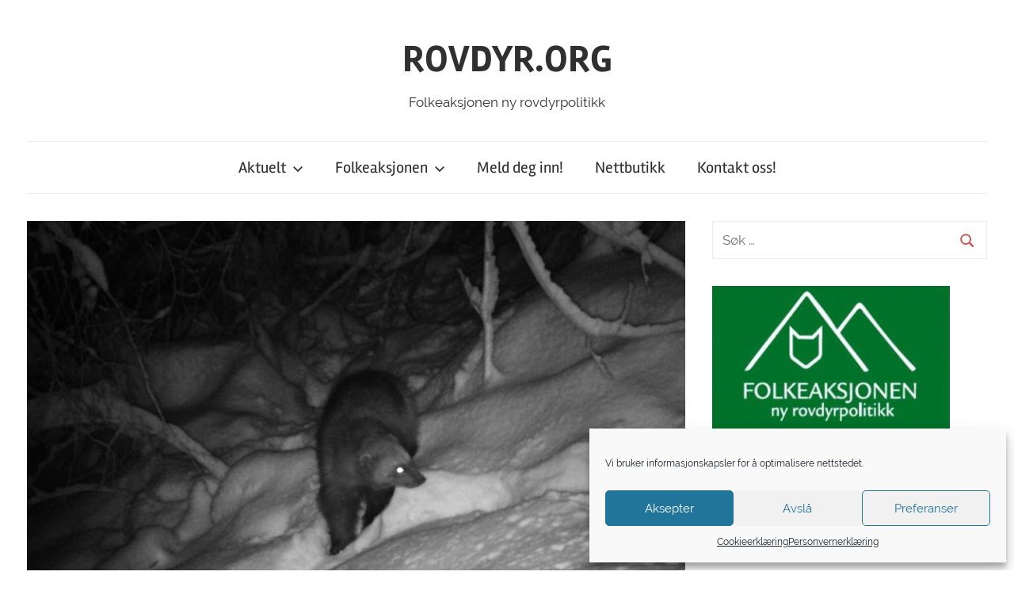

--- FILE ---
content_type: text/html; charset=UTF-8
request_url: https://www.rovdyr.org/aktuelt/nye-vedtak-om-uttak-av-opptil-elleve-jerver/
body_size: 15861
content:
<!DOCTYPE html>
<html lang="nb-NO">

<head>
<meta charset="UTF-8">
<meta name="viewport" content="width=device-width, initial-scale=1">
<link rel="profile" href="http://gmpg.org/xfn/11">

<title>Nye vedtak om uttak av opptil elleve jerver &#8211; ROVDYR.ORG</title>
<meta name='robots' content='max-image-preview:large' />
	<style>img:is([sizes="auto" i], [sizes^="auto," i]) { contain-intrinsic-size: 3000px 1500px }</style>
	<link rel='dns-prefetch' href='//fonts.googleapis.com' />
<link rel="alternate" type="application/rss+xml" title="ROVDYR.ORG &raquo; strøm" href="https://www.rovdyr.org/feed/" />
<link rel="alternate" type="application/rss+xml" title="ROVDYR.ORG &raquo; kommentarstrøm" href="https://www.rovdyr.org/comments/feed/" />
<link rel="alternate" type="text/calendar" title="ROVDYR.ORG &raquo; iCal-feed" href="https://www.rovdyr.org/events/?ical=1" />
<link rel="alternate" type="application/rss+xml" title="ROVDYR.ORG &raquo; Nye vedtak om uttak av opptil elleve jerver kommentarstrøm" href="https://www.rovdyr.org/aktuelt/nye-vedtak-om-uttak-av-opptil-elleve-jerver/feed/" />
<script type="text/javascript">
/* <![CDATA[ */
window._wpemojiSettings = {"baseUrl":"https:\/\/s.w.org\/images\/core\/emoji\/16.0.1\/72x72\/","ext":".png","svgUrl":"https:\/\/s.w.org\/images\/core\/emoji\/16.0.1\/svg\/","svgExt":".svg","source":{"concatemoji":"https:\/\/www.rovdyr.org\/wp-includes\/js\/wp-emoji-release.min.js?ver=6.8.3"}};
/*! This file is auto-generated */
!function(s,n){var o,i,e;function c(e){try{var t={supportTests:e,timestamp:(new Date).valueOf()};sessionStorage.setItem(o,JSON.stringify(t))}catch(e){}}function p(e,t,n){e.clearRect(0,0,e.canvas.width,e.canvas.height),e.fillText(t,0,0);var t=new Uint32Array(e.getImageData(0,0,e.canvas.width,e.canvas.height).data),a=(e.clearRect(0,0,e.canvas.width,e.canvas.height),e.fillText(n,0,0),new Uint32Array(e.getImageData(0,0,e.canvas.width,e.canvas.height).data));return t.every(function(e,t){return e===a[t]})}function u(e,t){e.clearRect(0,0,e.canvas.width,e.canvas.height),e.fillText(t,0,0);for(var n=e.getImageData(16,16,1,1),a=0;a<n.data.length;a++)if(0!==n.data[a])return!1;return!0}function f(e,t,n,a){switch(t){case"flag":return n(e,"\ud83c\udff3\ufe0f\u200d\u26a7\ufe0f","\ud83c\udff3\ufe0f\u200b\u26a7\ufe0f")?!1:!n(e,"\ud83c\udde8\ud83c\uddf6","\ud83c\udde8\u200b\ud83c\uddf6")&&!n(e,"\ud83c\udff4\udb40\udc67\udb40\udc62\udb40\udc65\udb40\udc6e\udb40\udc67\udb40\udc7f","\ud83c\udff4\u200b\udb40\udc67\u200b\udb40\udc62\u200b\udb40\udc65\u200b\udb40\udc6e\u200b\udb40\udc67\u200b\udb40\udc7f");case"emoji":return!a(e,"\ud83e\udedf")}return!1}function g(e,t,n,a){var r="undefined"!=typeof WorkerGlobalScope&&self instanceof WorkerGlobalScope?new OffscreenCanvas(300,150):s.createElement("canvas"),o=r.getContext("2d",{willReadFrequently:!0}),i=(o.textBaseline="top",o.font="600 32px Arial",{});return e.forEach(function(e){i[e]=t(o,e,n,a)}),i}function t(e){var t=s.createElement("script");t.src=e,t.defer=!0,s.head.appendChild(t)}"undefined"!=typeof Promise&&(o="wpEmojiSettingsSupports",i=["flag","emoji"],n.supports={everything:!0,everythingExceptFlag:!0},e=new Promise(function(e){s.addEventListener("DOMContentLoaded",e,{once:!0})}),new Promise(function(t){var n=function(){try{var e=JSON.parse(sessionStorage.getItem(o));if("object"==typeof e&&"number"==typeof e.timestamp&&(new Date).valueOf()<e.timestamp+604800&&"object"==typeof e.supportTests)return e.supportTests}catch(e){}return null}();if(!n){if("undefined"!=typeof Worker&&"undefined"!=typeof OffscreenCanvas&&"undefined"!=typeof URL&&URL.createObjectURL&&"undefined"!=typeof Blob)try{var e="postMessage("+g.toString()+"("+[JSON.stringify(i),f.toString(),p.toString(),u.toString()].join(",")+"));",a=new Blob([e],{type:"text/javascript"}),r=new Worker(URL.createObjectURL(a),{name:"wpTestEmojiSupports"});return void(r.onmessage=function(e){c(n=e.data),r.terminate(),t(n)})}catch(e){}c(n=g(i,f,p,u))}t(n)}).then(function(e){for(var t in e)n.supports[t]=e[t],n.supports.everything=n.supports.everything&&n.supports[t],"flag"!==t&&(n.supports.everythingExceptFlag=n.supports.everythingExceptFlag&&n.supports[t]);n.supports.everythingExceptFlag=n.supports.everythingExceptFlag&&!n.supports.flag,n.DOMReady=!1,n.readyCallback=function(){n.DOMReady=!0}}).then(function(){return e}).then(function(){var e;n.supports.everything||(n.readyCallback(),(e=n.source||{}).concatemoji?t(e.concatemoji):e.wpemoji&&e.twemoji&&(t(e.twemoji),t(e.wpemoji)))}))}((window,document),window._wpemojiSettings);
/* ]]> */
</script>
<link rel='stylesheet' id='chronus-custom-fonts-css' href='https://www.rovdyr.org/wp-content/themes/chronus/assets/css/custom-fonts.css?ver=20180413' type='text/css' media='all' />
<link rel='stylesheet' id='tribe-common-skeleton-style-css' href='https://www.rovdyr.org/wp-content/plugins/the-events-calendar/common/src/resources/css/common-skeleton.min.css?ver=4.12.5' type='text/css' media='all' />
<link rel='stylesheet' id='tribe-tooltip-css' href='https://www.rovdyr.org/wp-content/plugins/the-events-calendar/common/src/resources/css/tooltip.min.css?ver=4.12.5' type='text/css' media='all' />
<style id='wp-emoji-styles-inline-css' type='text/css'>

	img.wp-smiley, img.emoji {
		display: inline !important;
		border: none !important;
		box-shadow: none !important;
		height: 1em !important;
		width: 1em !important;
		margin: 0 0.07em !important;
		vertical-align: -0.1em !important;
		background: none !important;
		padding: 0 !important;
	}
</style>
<link rel='stylesheet' id='wp-block-library-css' href='https://www.rovdyr.org/wp-includes/css/dist/block-library/style.min.css?ver=6.8.3' type='text/css' media='all' />
<style id='classic-theme-styles-inline-css' type='text/css'>
/*! This file is auto-generated */
.wp-block-button__link{color:#fff;background-color:#32373c;border-radius:9999px;box-shadow:none;text-decoration:none;padding:calc(.667em + 2px) calc(1.333em + 2px);font-size:1.125em}.wp-block-file__button{background:#32373c;color:#fff;text-decoration:none}
</style>
<link rel='stylesheet' id='wc-block-style-css' href='https://www.rovdyr.org/wp-content/plugins/woocommerce/packages/woocommerce-blocks/build/style.css?ver=2.5.16' type='text/css' media='all' />
<style id='global-styles-inline-css' type='text/css'>
:root{--wp--preset--aspect-ratio--square: 1;--wp--preset--aspect-ratio--4-3: 4/3;--wp--preset--aspect-ratio--3-4: 3/4;--wp--preset--aspect-ratio--3-2: 3/2;--wp--preset--aspect-ratio--2-3: 2/3;--wp--preset--aspect-ratio--16-9: 16/9;--wp--preset--aspect-ratio--9-16: 9/16;--wp--preset--color--black: #303030;--wp--preset--color--cyan-bluish-gray: #abb8c3;--wp--preset--color--white: #ffffff;--wp--preset--color--pale-pink: #f78da7;--wp--preset--color--vivid-red: #cf2e2e;--wp--preset--color--luminous-vivid-orange: #ff6900;--wp--preset--color--luminous-vivid-amber: #fcb900;--wp--preset--color--light-green-cyan: #7bdcb5;--wp--preset--color--vivid-green-cyan: #00d084;--wp--preset--color--pale-cyan-blue: #8ed1fc;--wp--preset--color--vivid-cyan-blue: #0693e3;--wp--preset--color--vivid-purple: #9b51e0;--wp--preset--color--primary: #cc5555;--wp--preset--color--light-gray: #f0f0f0;--wp--preset--color--dark-gray: #777777;--wp--preset--gradient--vivid-cyan-blue-to-vivid-purple: linear-gradient(135deg,rgba(6,147,227,1) 0%,rgb(155,81,224) 100%);--wp--preset--gradient--light-green-cyan-to-vivid-green-cyan: linear-gradient(135deg,rgb(122,220,180) 0%,rgb(0,208,130) 100%);--wp--preset--gradient--luminous-vivid-amber-to-luminous-vivid-orange: linear-gradient(135deg,rgba(252,185,0,1) 0%,rgba(255,105,0,1) 100%);--wp--preset--gradient--luminous-vivid-orange-to-vivid-red: linear-gradient(135deg,rgba(255,105,0,1) 0%,rgb(207,46,46) 100%);--wp--preset--gradient--very-light-gray-to-cyan-bluish-gray: linear-gradient(135deg,rgb(238,238,238) 0%,rgb(169,184,195) 100%);--wp--preset--gradient--cool-to-warm-spectrum: linear-gradient(135deg,rgb(74,234,220) 0%,rgb(151,120,209) 20%,rgb(207,42,186) 40%,rgb(238,44,130) 60%,rgb(251,105,98) 80%,rgb(254,248,76) 100%);--wp--preset--gradient--blush-light-purple: linear-gradient(135deg,rgb(255,206,236) 0%,rgb(152,150,240) 100%);--wp--preset--gradient--blush-bordeaux: linear-gradient(135deg,rgb(254,205,165) 0%,rgb(254,45,45) 50%,rgb(107,0,62) 100%);--wp--preset--gradient--luminous-dusk: linear-gradient(135deg,rgb(255,203,112) 0%,rgb(199,81,192) 50%,rgb(65,88,208) 100%);--wp--preset--gradient--pale-ocean: linear-gradient(135deg,rgb(255,245,203) 0%,rgb(182,227,212) 50%,rgb(51,167,181) 100%);--wp--preset--gradient--electric-grass: linear-gradient(135deg,rgb(202,248,128) 0%,rgb(113,206,126) 100%);--wp--preset--gradient--midnight: linear-gradient(135deg,rgb(2,3,129) 0%,rgb(40,116,252) 100%);--wp--preset--font-size--small: 13px;--wp--preset--font-size--medium: 20px;--wp--preset--font-size--large: 36px;--wp--preset--font-size--x-large: 42px;--wp--preset--spacing--20: 0.44rem;--wp--preset--spacing--30: 0.67rem;--wp--preset--spacing--40: 1rem;--wp--preset--spacing--50: 1.5rem;--wp--preset--spacing--60: 2.25rem;--wp--preset--spacing--70: 3.38rem;--wp--preset--spacing--80: 5.06rem;--wp--preset--shadow--natural: 6px 6px 9px rgba(0, 0, 0, 0.2);--wp--preset--shadow--deep: 12px 12px 50px rgba(0, 0, 0, 0.4);--wp--preset--shadow--sharp: 6px 6px 0px rgba(0, 0, 0, 0.2);--wp--preset--shadow--outlined: 6px 6px 0px -3px rgba(255, 255, 255, 1), 6px 6px rgba(0, 0, 0, 1);--wp--preset--shadow--crisp: 6px 6px 0px rgba(0, 0, 0, 1);}:where(.is-layout-flex){gap: 0.5em;}:where(.is-layout-grid){gap: 0.5em;}body .is-layout-flex{display: flex;}.is-layout-flex{flex-wrap: wrap;align-items: center;}.is-layout-flex > :is(*, div){margin: 0;}body .is-layout-grid{display: grid;}.is-layout-grid > :is(*, div){margin: 0;}:where(.wp-block-columns.is-layout-flex){gap: 2em;}:where(.wp-block-columns.is-layout-grid){gap: 2em;}:where(.wp-block-post-template.is-layout-flex){gap: 1.25em;}:where(.wp-block-post-template.is-layout-grid){gap: 1.25em;}.has-black-color{color: var(--wp--preset--color--black) !important;}.has-cyan-bluish-gray-color{color: var(--wp--preset--color--cyan-bluish-gray) !important;}.has-white-color{color: var(--wp--preset--color--white) !important;}.has-pale-pink-color{color: var(--wp--preset--color--pale-pink) !important;}.has-vivid-red-color{color: var(--wp--preset--color--vivid-red) !important;}.has-luminous-vivid-orange-color{color: var(--wp--preset--color--luminous-vivid-orange) !important;}.has-luminous-vivid-amber-color{color: var(--wp--preset--color--luminous-vivid-amber) !important;}.has-light-green-cyan-color{color: var(--wp--preset--color--light-green-cyan) !important;}.has-vivid-green-cyan-color{color: var(--wp--preset--color--vivid-green-cyan) !important;}.has-pale-cyan-blue-color{color: var(--wp--preset--color--pale-cyan-blue) !important;}.has-vivid-cyan-blue-color{color: var(--wp--preset--color--vivid-cyan-blue) !important;}.has-vivid-purple-color{color: var(--wp--preset--color--vivid-purple) !important;}.has-black-background-color{background-color: var(--wp--preset--color--black) !important;}.has-cyan-bluish-gray-background-color{background-color: var(--wp--preset--color--cyan-bluish-gray) !important;}.has-white-background-color{background-color: var(--wp--preset--color--white) !important;}.has-pale-pink-background-color{background-color: var(--wp--preset--color--pale-pink) !important;}.has-vivid-red-background-color{background-color: var(--wp--preset--color--vivid-red) !important;}.has-luminous-vivid-orange-background-color{background-color: var(--wp--preset--color--luminous-vivid-orange) !important;}.has-luminous-vivid-amber-background-color{background-color: var(--wp--preset--color--luminous-vivid-amber) !important;}.has-light-green-cyan-background-color{background-color: var(--wp--preset--color--light-green-cyan) !important;}.has-vivid-green-cyan-background-color{background-color: var(--wp--preset--color--vivid-green-cyan) !important;}.has-pale-cyan-blue-background-color{background-color: var(--wp--preset--color--pale-cyan-blue) !important;}.has-vivid-cyan-blue-background-color{background-color: var(--wp--preset--color--vivid-cyan-blue) !important;}.has-vivid-purple-background-color{background-color: var(--wp--preset--color--vivid-purple) !important;}.has-black-border-color{border-color: var(--wp--preset--color--black) !important;}.has-cyan-bluish-gray-border-color{border-color: var(--wp--preset--color--cyan-bluish-gray) !important;}.has-white-border-color{border-color: var(--wp--preset--color--white) !important;}.has-pale-pink-border-color{border-color: var(--wp--preset--color--pale-pink) !important;}.has-vivid-red-border-color{border-color: var(--wp--preset--color--vivid-red) !important;}.has-luminous-vivid-orange-border-color{border-color: var(--wp--preset--color--luminous-vivid-orange) !important;}.has-luminous-vivid-amber-border-color{border-color: var(--wp--preset--color--luminous-vivid-amber) !important;}.has-light-green-cyan-border-color{border-color: var(--wp--preset--color--light-green-cyan) !important;}.has-vivid-green-cyan-border-color{border-color: var(--wp--preset--color--vivid-green-cyan) !important;}.has-pale-cyan-blue-border-color{border-color: var(--wp--preset--color--pale-cyan-blue) !important;}.has-vivid-cyan-blue-border-color{border-color: var(--wp--preset--color--vivid-cyan-blue) !important;}.has-vivid-purple-border-color{border-color: var(--wp--preset--color--vivid-purple) !important;}.has-vivid-cyan-blue-to-vivid-purple-gradient-background{background: var(--wp--preset--gradient--vivid-cyan-blue-to-vivid-purple) !important;}.has-light-green-cyan-to-vivid-green-cyan-gradient-background{background: var(--wp--preset--gradient--light-green-cyan-to-vivid-green-cyan) !important;}.has-luminous-vivid-amber-to-luminous-vivid-orange-gradient-background{background: var(--wp--preset--gradient--luminous-vivid-amber-to-luminous-vivid-orange) !important;}.has-luminous-vivid-orange-to-vivid-red-gradient-background{background: var(--wp--preset--gradient--luminous-vivid-orange-to-vivid-red) !important;}.has-very-light-gray-to-cyan-bluish-gray-gradient-background{background: var(--wp--preset--gradient--very-light-gray-to-cyan-bluish-gray) !important;}.has-cool-to-warm-spectrum-gradient-background{background: var(--wp--preset--gradient--cool-to-warm-spectrum) !important;}.has-blush-light-purple-gradient-background{background: var(--wp--preset--gradient--blush-light-purple) !important;}.has-blush-bordeaux-gradient-background{background: var(--wp--preset--gradient--blush-bordeaux) !important;}.has-luminous-dusk-gradient-background{background: var(--wp--preset--gradient--luminous-dusk) !important;}.has-pale-ocean-gradient-background{background: var(--wp--preset--gradient--pale-ocean) !important;}.has-electric-grass-gradient-background{background: var(--wp--preset--gradient--electric-grass) !important;}.has-midnight-gradient-background{background: var(--wp--preset--gradient--midnight) !important;}.has-small-font-size{font-size: var(--wp--preset--font-size--small) !important;}.has-medium-font-size{font-size: var(--wp--preset--font-size--medium) !important;}.has-large-font-size{font-size: var(--wp--preset--font-size--large) !important;}.has-x-large-font-size{font-size: var(--wp--preset--font-size--x-large) !important;}
:where(.wp-block-post-template.is-layout-flex){gap: 1.25em;}:where(.wp-block-post-template.is-layout-grid){gap: 1.25em;}
:where(.wp-block-columns.is-layout-flex){gap: 2em;}:where(.wp-block-columns.is-layout-grid){gap: 2em;}
:root :where(.wp-block-pullquote){font-size: 1.5em;line-height: 1.6;}
</style>
<link rel='stylesheet' id='contact-form-7-css' href='https://www.rovdyr.org/wp-content/plugins/contact-form-7/includes/css/styles.css?ver=5.6.4' type='text/css' media='all' />
<style id='contact-form-7-inline-css' type='text/css'>
.wpcf7 .wpcf7-recaptcha iframe {margin-bottom: 0;}.wpcf7 .wpcf7-recaptcha[data-align="center"] > div {margin: 0 auto;}.wpcf7 .wpcf7-recaptcha[data-align="right"] > div {margin: 0 0 0 auto;}
</style>
<link rel='stylesheet' id='woocommerce-layout-css' href='https://www.rovdyr.org/wp-content/plugins/woocommerce/assets/css/woocommerce-layout.css?ver=4.2.5' type='text/css' media='all' />
<style id='woocommerce-layout-inline-css' type='text/css'>

	.infinite-scroll .woocommerce-pagination {
		display: none;
	}
</style>
<link rel='stylesheet' id='woocommerce-smallscreen-css' href='https://www.rovdyr.org/wp-content/plugins/woocommerce/assets/css/woocommerce-smallscreen.css?ver=4.2.5' type='text/css' media='only screen and (max-width: 768px)' />
<link rel='stylesheet' id='woocommerce-general-css' href='https://www.rovdyr.org/wp-content/plugins/woocommerce/assets/css/woocommerce.css?ver=4.2.5' type='text/css' media='all' />
<style id='woocommerce-inline-inline-css' type='text/css'>
.woocommerce form .form-row .required { visibility: visible; }
</style>
<link rel='stylesheet' id='cmplz-general-css' href='https://www.rovdyr.org/wp-content/plugins/complianz-gdpr/assets/css/cookieblocker.min.css?ver=6.3.5' type='text/css' media='all' />
<link rel='stylesheet' id='chronus-stylesheet-css' href='https://www.rovdyr.org/wp-content/themes/chronus/style.css?ver=1.7.1' type='text/css' media='all' />
<link rel='stylesheet' id='chronus-safari-flexbox-fixes-css' href='https://www.rovdyr.org/wp-content/themes/chronus/assets/css/safari-flexbox-fixes.css?ver=20200420' type='text/css' media='all' />
<link rel='stylesheet' id='themezee-related-posts-css' href='https://www.rovdyr.org/wp-content/themes/chronus/assets/css/themezee-related-posts.css?ver=20160421' type='text/css' media='all' />
<link rel='stylesheet' id='evcal_google_fonts-css' href='//fonts.googleapis.com/css?family=Oswald%3A400%2C300%7COpen+Sans%3A700%2C400%2C400i%7CRoboto%3A700%2C400&#038;ver=6.8.3' type='text/css' media='screen' />
<link rel='stylesheet' id='evcal_cal_default-css' href='//www.rovdyr.org/wp-content/plugins/eventON/assets/css/eventon_styles.css?ver=2.5.5' type='text/css' media='all' />
<link rel='stylesheet' id='evo_font_icons-css' href='//www.rovdyr.org/wp-content/plugins/eventON/assets/fonts/font-awesome.css?ver=2.5.5' type='text/css' media='all' />
<link rel='stylesheet' id='eventon_dynamic_styles-css' href='//www.rovdyr.org/wp-content/plugins/eventON/assets/css/eventon_dynamic_styles.css?ver=6.8.3' type='text/css' media='all' />
<script type="text/javascript" src="https://www.rovdyr.org/wp-content/plugins/google-analytics-for-wordpress/assets/js/frontend-gtag.min.js?ver=8.10.1" id="monsterinsights-frontend-script-js"></script>
<script data-cfasync="false" data-wpfc-render="false" type="text/javascript" id='monsterinsights-frontend-script-js-extra'>/* <![CDATA[ */
var monsterinsights_frontend = {"js_events_tracking":"true","download_extensions":"doc,pdf,ppt,zip,xls,docx,pptx,xlsx","inbound_paths":"[{\"path\":\"\\\/go\\\/\",\"label\":\"affiliate\"},{\"path\":\"\\\/recommend\\\/\",\"label\":\"affiliate\"}]","home_url":"https:\/\/www.rovdyr.org","hash_tracking":"false","ua":"UA-171252535-1","v4_id":""};/* ]]> */
</script>
<script type="text/javascript" src="https://www.rovdyr.org/wp-includes/js/jquery/jquery.min.js?ver=3.7.1" id="jquery-core-js"></script>
<script type="text/javascript" src="https://www.rovdyr.org/wp-includes/js/jquery/jquery-migrate.min.js?ver=3.4.1" id="jquery-migrate-js"></script>
<script type="text/javascript" id="chronus-jquery-navigation-js-extra">
/* <![CDATA[ */
var chronus_menu_title = "<svg class=\"icon icon-menu\" aria-hidden=\"true\" role=\"img\"> <use xlink:href=\"https:\/\/www.rovdyr.org\/wp-content\/themes\/chronus\/assets\/icons\/genericons-neue.svg#menu\"><\/use> <\/svg>Meny";
/* ]]> */
</script>
<script type="text/javascript" src="https://www.rovdyr.org/wp-content/themes/chronus/assets/js/navigation.min.js?ver=20170725" id="chronus-jquery-navigation-js"></script>
<script type="text/javascript" src="https://www.rovdyr.org/wp-content/themes/chronus/assets/js/svgxuse.min.js?ver=1.2.4" id="svgxuse-js"></script>
<link rel="https://api.w.org/" href="https://www.rovdyr.org/wp-json/" /><link rel="alternate" title="JSON" type="application/json" href="https://www.rovdyr.org/wp-json/wp/v2/posts/3772" /><link rel="EditURI" type="application/rsd+xml" title="RSD" href="https://www.rovdyr.org/xmlrpc.php?rsd" />
<meta name="generator" content="WordPress 6.8.3" />
<meta name="generator" content="WooCommerce 4.2.5" />
<link rel="canonical" href="https://www.rovdyr.org/aktuelt/nye-vedtak-om-uttak-av-opptil-elleve-jerver/" />
<link rel='shortlink' href='https://www.rovdyr.org/?p=3772' />
<link rel="alternate" title="oEmbed (JSON)" type="application/json+oembed" href="https://www.rovdyr.org/wp-json/oembed/1.0/embed?url=https%3A%2F%2Fwww.rovdyr.org%2Faktuelt%2Fnye-vedtak-om-uttak-av-opptil-elleve-jerver%2F" />
<link rel="alternate" title="oEmbed (XML)" type="text/xml+oembed" href="https://www.rovdyr.org/wp-json/oembed/1.0/embed?url=https%3A%2F%2Fwww.rovdyr.org%2Faktuelt%2Fnye-vedtak-om-uttak-av-opptil-elleve-jerver%2F&#038;format=xml" />
<meta name="tec-api-version" content="v1"><meta name="tec-api-origin" content="https://www.rovdyr.org"><link rel="https://theeventscalendar.com/" href="https://www.rovdyr.org/wp-json/tribe/events/v1/" /><style>.cmplz-hidden{display:none!important;}</style><link rel="pingback" href="https://www.rovdyr.org/xmlrpc.php">
	<noscript><style>.woocommerce-product-gallery{ opacity: 1 !important; }</style></noscript>
	

<!-- EventON Version -->
<meta name="generator" content="EventON 2.5.5" />


<!-- Jetpack Open Graph Tags -->
<meta property="og:type" content="article" />
<meta property="og:title" content="Nye vedtak om uttak av opptil elleve jerver" />
<meta property="og:url" content="https://www.rovdyr.org/aktuelt/nye-vedtak-om-uttak-av-opptil-elleve-jerver/" />
<meta property="og:description" content="Ekstraordinære skadefellinger i fire fylker." />
<meta property="article:published_time" content="2022-03-09T14:51:20+00:00" />
<meta property="article:modified_time" content="2022-05-15T13:32:05+00:00" />
<meta property="og:site_name" content="ROVDYR.ORG" />
<meta property="og:image" content="https://www.rovdyr.org/wp-content/uploads/2022/03/jerv-01-scaled.jpg" />
<meta property="og:image:width" content="2560" />
<meta property="og:image:height" content="1920" />
<meta property="og:image:alt" content="" />
<meta property="og:locale" content="nb_NO" />
<meta name="twitter:text:title" content="Nye vedtak om uttak av opptil elleve jerver" />
<meta name="twitter:image" content="https://www.rovdyr.org/wp-content/uploads/2022/03/jerv-01-scaled.jpg?w=640" />
<meta name="twitter:card" content="summary_large_image" />

<!-- End Jetpack Open Graph Tags -->
<link rel="icon" href="https://www.rovdyr.org/wp-content/uploads/2020/04/cropped-Logo-uten-web-1-32x32.jpg" sizes="32x32" />
<link rel="icon" href="https://www.rovdyr.org/wp-content/uploads/2020/04/cropped-Logo-uten-web-1-192x192.jpg" sizes="192x192" />
<link rel="apple-touch-icon" href="https://www.rovdyr.org/wp-content/uploads/2020/04/cropped-Logo-uten-web-1-180x180.jpg" />
<meta name="msapplication-TileImage" content="https://www.rovdyr.org/wp-content/uploads/2020/04/cropped-Logo-uten-web-1-270x270.jpg" />
</head>

<body data-cmplz=1 class="wp-singular post-template-default single single-post postid-3772 single-format-standard wp-embed-responsive wp-theme-chronus theme-chronus woocommerce-no-js tribe-no-js elementor-default elementor-kit-480">

	<a class="skip-link screen-reader-text" href="#content">Gå til innhold</a>

	
	
	<div id="page" class="hfeed site">

		<header id="masthead" class="site-header clearfix" role="banner">

			<div class="header-main container clearfix">

				<div id="logo" class="site-branding clearfix">

										
			<p class="site-title"><a href="https://www.rovdyr.org/" rel="home">ROVDYR.ORG</a></p>

							
			<p class="site-description">Folkeaksjonen ny rovdyrpolitikk</p>

		
				</div><!-- .site-branding -->

			</div><!-- .header-main -->

			
<div id="main-navigation-wrap" class="primary-navigation-wrap">

	<nav id="main-navigation" class="primary-navigation navigation container clearfix" role="navigation">
		<ul id="menu-primary" class="main-navigation-menu"><li id="menu-item-773" class="menu-item menu-item-type-post_type menu-item-object-page menu-item-has-children menu-item-773"><a href="https://www.rovdyr.org/aktuelt/">Aktuelt<span class="sub-menu-icon"><svg class="icon icon-expand" aria-hidden="true" role="img"> <use xlink:href="https://www.rovdyr.org/wp-content/themes/chronus/assets/icons/genericons-neue.svg#expand"></use> </svg></span></a>
<ul class="sub-menu">
	<li id="menu-item-146" class="menu-item menu-item-type-post_type menu-item-object-page menu-item-146"><a href="https://www.rovdyr.org/nyheter/">Nyheter</a></li>
	<li id="menu-item-906" class="menu-item menu-item-type-post_type menu-item-object-page menu-item-906"><a href="https://www.rovdyr.org/folkeaksjonen-mener/">Folkeaksjonen mener</a></li>
	<li id="menu-item-216" class="menu-item menu-item-type-taxonomy menu-item-object-category menu-item-216"><a href="https://www.rovdyr.org/category/lokal/">Lokallag</a></li>
	<li id="menu-item-777" class="menu-item menu-item-type-post_type menu-item-object-page menu-item-777"><a href="https://www.rovdyr.org/rovdyrbladet-2/">Rovdyrbladet</a></li>
	<li id="menu-item-949" class="menu-item menu-item-type-post_type menu-item-object-page menu-item-949"><a href="https://www.rovdyr.org/nyhetstjenesten-rovdyr-org/">Nyhetstjenesten ROVDYR.ORG</a></li>
</ul>
</li>
<li id="menu-item-701" class="menu-item menu-item-type-post_type menu-item-object-page menu-item-has-children menu-item-701"><a href="https://www.rovdyr.org/om-fnr/">Folkeaksjonen<span class="sub-menu-icon"><svg class="icon icon-expand" aria-hidden="true" role="img"> <use xlink:href="https://www.rovdyr.org/wp-content/themes/chronus/assets/icons/genericons-neue.svg#expand"></use> </svg></span></a>
<ul class="sub-menu">
	<li id="menu-item-147" class="menu-item menu-item-type-post_type menu-item-object-page menu-item-147"><a href="https://www.rovdyr.org/om-oss/">Bakgrunn og historie</a></li>
	<li id="menu-item-702" class="menu-item menu-item-type-post_type menu-item-object-page menu-item-702"><a href="https://www.rovdyr.org/meld-adresseendring/">Har du ny adresse?</a></li>
	<li id="menu-item-704" class="menu-item menu-item-type-post_type menu-item-object-page menu-item-704"><a href="https://www.rovdyr.org/kontaktinfo-lokallag/">Kontaktinfo landsstyre og lokallag</a></li>
</ul>
</li>
<li id="menu-item-148" class="menu-item menu-item-type-post_type menu-item-object-page menu-item-148"><a href="https://www.rovdyr.org/medlem/">Meld deg inn!</a></li>
<li id="menu-item-590" class="menu-item menu-item-type-post_type menu-item-object-page menu-item-590"><a href="https://www.rovdyr.org/butikk/">Nettbutikk</a></li>
<li id="menu-item-703" class="menu-item menu-item-type-post_type menu-item-object-page menu-item-703"><a href="https://www.rovdyr.org/kontakt/">Kontakt oss!</a></li>
</ul>	</nav><!-- #main-navigation -->

</div>

		</header><!-- #masthead -->

		
		
		<div id="content" class="site-content container clearfix">

	<section id="primary" class="content-single content-area">
		<main id="main" class="site-main" role="main">
				
		
<article id="post-3772" class="post-3772 post type-post status-publish format-standard has-post-thumbnail hentry category-aktuelt tag-jerv tag-miljodirektoratet tag-statens-naturoppsyn">

	<img width="840" height="525" src="https://www.rovdyr.org/wp-content/uploads/2022/03/jerv-01-840x525.jpg" class="attachment-post-thumbnail size-post-thumbnail wp-post-image" alt="" decoding="async" fetchpriority="high" srcset="https://www.rovdyr.org/wp-content/uploads/2022/03/jerv-01-840x525.jpg 840w, https://www.rovdyr.org/wp-content/uploads/2022/03/jerv-01-280x175.jpg 280w, https://www.rovdyr.org/wp-content/uploads/2022/03/jerv-01-600x375.jpg 600w" sizes="(max-width: 840px) 100vw, 840px" />
	<header class="entry-header">

		<h1 class="entry-title">Nye vedtak om uttak av opptil elleve jerver</h1>
		<div class="entry-meta"><span class="meta-date">På <a href="https://www.rovdyr.org/aktuelt/nye-vedtak-om-uttak-av-opptil-elleve-jerver/" title="15:51" rel="bookmark"><time class="entry-date published updated" datetime="2022-03-09T15:51:20+01:00">9. mars 2022</time></a></span><span class="meta-author"> Av <span class="author vcard"><a class="url fn n" href="https://www.rovdyr.org/author/s-e-hatlevikgmail-com/" title="Vis alle innlegg av Svein Egil Hatlevik" rel="author">Svein Egil Hatlevik</a></span></span><span class="meta-category"> I <a href="https://www.rovdyr.org/category/aktuelt/" rel="category tag">Aktuelt</a></span></div>
	</header><!-- .entry-header -->

	<div class="entry-content clearfix">

		
<p>Miljødirektoratet har denne uken besluttet å gi Statens naturoppsyn (SNO) i oppdrag å felle til sammen elleve jerver i områder i Vestland, Trøndelag, Nordland og Troms og Finnmark.</p>



<ul class="wp-block-list"><li>I to fellingsområder innenfor kommunene <a href="https://www.miljovedtak.no/VedtakS%C3%B8k/VisSak?SakId=48527">Nordreisa, Gamvik, Kvænangen, Kautokeino, Porsanger, Tana, Lebesby, Alta og Nordkapp</a> i Troms og Finnmark kan det felles seks enkeltdyr. </li><li>I Trøndelag, nærmere bestemt <a href="https://www.miljovedtak.no/VedtakS%C3%B8k/VisSak?SakId=48524">Namsos og Steinkjer, og i deler av Fosen</a>, kan det felles to jerver. </li><li>I <a href="https://www.miljovedtak.no/VedtakS%C3%B8k/VisSak?SakId=48528">Luster, Årdal, Lærdal, Sogndal og Stryn</a> i Vestland fylke kan det felles to enkeltdyr. </li><li>I <a href="https://www.miljovedtak.no/VedtakS%C3%B8k/VisSak?SakId=48529">Narvik</a> i Nordland er det gitt tillatelse til å felle én jerv.</li></ul>



<p>SNO, som er Miljødirektoratets feltpersonell, har <a href="https://www.rovdyr.org/aktuelt/snaut-halve-jervekvota-fylt-i-vinter/">hittil felt sju</a> jerver i vinter, ifølge Rovbase. </p>



<p>&nbsp;I <a href="https://www.rovdyr.org/aktuelt/myndighetene-setter-i-gang-rekordstort-ekstraordinaert-hostuttak-av-jerv/">november ga direktoratet oppdrag</a> om uttak av 17 jerver til SNO. Hensikten var å komme tidlig i gang med skadeforebyggende uttak. Likevel har uttakene skjedd <a href="https://www.rovdyr.org/aktuelt/myndighetene-skulle-komme-ekstra-tidlig-i-gang-med-jervefelling-ingen-er-felt-hittil-i-vinter/">mot slutten av lisensfellingsperioden</a>.</p>



<p>Uttakene er såkalte ekstraordinære skadefellinger der Miljødirektoratet etter eget initiativ kan beslutte felling på grunn av skadehistorikk eller betydelig framtidig fare for store skader på beitedyr, forklarer direktoratet.</p>



<p>Under lisensfellingsperioden fra og med 10. september til og med 15. februar er det felt <a href="https://www.rovdyr.org/aktuelt/snaut-halve-jervekvota-fylt-i-vinter/">60 jerver av lisensjegere</a>. </p>



<p>Kvota var på 153 jerver, og alt i alt er 75 jerver belastet kvota. </p>



<p><strong><em>Bildet av jerv øverst i artikkelen er tatt av Lars E. Gausen og benyttes med tillatelse fra fotografen.</em></strong></p>

		
	</div><!-- .entry-content -->

	<footer class="entry-footer">

		
			<div class="entry-tags clearfix">
				<span class="meta-tags">
					Emneord<a href="https://www.rovdyr.org/tag/jerv/" rel="tag">jerv</a>, <a href="https://www.rovdyr.org/tag/miljodirektoratet/" rel="tag">miljødirektoratet</a>, <a href="https://www.rovdyr.org/tag/statens-naturoppsyn/" rel="tag">statens naturoppsyn</a>				</span>
			</div><!-- .entry-tags -->

						
	<nav class="navigation post-navigation" aria-label="Innlegg">
		<h2 class="screen-reader-text">Innleggsnavigasjon</h2>
		<div class="nav-links"><div class="nav-previous"><a href="https://www.rovdyr.org/aktuelt/klart-for-ulverekord-i-sverige/" rel="prev"><span class="nav-link-text">Forrige innlegg</span><h3 class="entry-title">Klart for ny ulverekord i Sverige</h3></a></div><div class="nav-next"><a href="https://www.rovdyr.org/aktuelt/pakjort-ulv-hadde-status-som-genetisk-viktig/" rel="next"><span class="nav-link-text">Neste innlegg</span><h3 class="entry-title">Påkjørt ulv hadde status som genetisk viktig</h3></a></div></div>
	</nav>
	</footer><!-- .entry-footer -->

</article>

<div id="comments" class="comments-area">

	
	
	
	
</div><!-- #comments -->
		
		</main><!-- #main -->
	</section><!-- #primary -->
	
	
	<section id="secondary" class="sidebar widget-area clearfix" role="complementary">

		<aside id="search-3" class="widget widget_search clearfix">
<form role="search" method="get" class="search-form" action="https://www.rovdyr.org/">
	<label>
		<span class="screen-reader-text">Søk etter:</span>
		<input type="search" class="search-field"
			placeholder="Søk &hellip;"
			value="" name="s"
			title="Søk etter:" />
	</label>
	<button type="submit" class="search-submit">
		<svg class="icon icon-search" aria-hidden="true" role="img"> <use xlink:href="https://www.rovdyr.org/wp-content/themes/chronus/assets/icons/genericons-neue.svg#search"></use> </svg>		<span class="screen-reader-text">Søk</span>
	</button>
</form>
</aside><aside id="media_image-2" class="widget widget_media_image clearfix"><a href="https://www.rovdyr.org/medlem/"><img width="300" height="280" src="https://www.rovdyr.org/wp-content/uploads/2020/04/meld-deg-inn-1-300x280.jpg" class="image wp-image-517  attachment-medium size-medium" alt="" style="max-width: 100%; height: auto;" decoding="async" loading="lazy" srcset="https://www.rovdyr.org/wp-content/uploads/2020/04/meld-deg-inn-1-300x280.jpg 300w, https://www.rovdyr.org/wp-content/uploads/2020/04/meld-deg-inn-1-350x327.jpg 350w, https://www.rovdyr.org/wp-content/uploads/2020/04/meld-deg-inn-1.jpg 368w" sizes="auto, (max-width: 300px) 100vw, 300px" /></a></aside><aside id="text-5" class="widget widget_text clearfix"><div class="widget-header"><h3 class="widget-title">Folkeaksjonen ny rovdyrpolitikk</h3></div>			<div class="textwidget"><p>Folkeaksjonen ny rovdyrpolitikk er en landsdekkende organisasjon med formål å få Stortinget til å endre dagens rovdyrpolitikk. Organisasjonen er partipolitisk nøytral og uavhengig.</p>
<p><a href="https://www.rovdyr.org/om-oss/">Les mer om organisasjonen</a></p>
</div>
		</aside><aside id="media_image-4" class="widget widget_media_image clearfix"><div class="widget-header"><h3 class="widget-title">Følg ROVDYR.ORG på Facebook</h3></div><a href="https://www.facebook.com/rovdyrorg/"><img width="284" height="151" src="https://www.rovdyr.org/wp-content/uploads/2020/07/f_logo_RGB-Blue_250-2-300x159.png" class="image wp-image-875  attachment-284x151 size-284x151" alt="" style="max-width: 100%; height: auto;" title="Følg ROVDYR.ORG på Facebook" decoding="async" loading="lazy" srcset="https://www.rovdyr.org/wp-content/uploads/2020/07/f_logo_RGB-Blue_250-2-300x159.png 300w, https://www.rovdyr.org/wp-content/uploads/2020/07/f_logo_RGB-Blue_250-2-768x407.png 768w, https://www.rovdyr.org/wp-content/uploads/2020/07/f_logo_RGB-Blue_250-2-600x318.png 600w, https://www.rovdyr.org/wp-content/uploads/2020/07/f_logo_RGB-Blue_250-2.png 1000w" sizes="auto, (max-width: 284px) 100vw, 284px" /></a></aside><aside id="listcategorypostswidget-4" class="widget widget_listcategorypostswidget clearfix"><div class="widget-header"><h3 class="widget-title">Siste fra lokallagene</h3></div><ul class="lcp_catlist" id="lcp_instance_listcategorypostswidget-4"><li><a href="https://www.rovdyr.org/lokal/sokna/">Rovdyrkveld på Sokna onsdag 21. mai 2025</a></li><li><a href="https://www.rovdyr.org/lokal/a25/">Årsmøte i FNR Akershus lokallag 2025</a></li><li><a href="https://www.rovdyr.org/lokal/hl25/">Årsmøte i FNR Helgeland lokallag 2025</a></li><li><a href="https://www.rovdyr.org/lokal/o25-2/">Årsmøte i FNR Østfold lokallag 2025</a></li><li><a href="https://www.rovdyr.org/lokal/o25/">Årsmøte i FNR Oppdal og Rennebu lokallag 2025</a></li><li><a href="https://www.rovdyr.org/lokal/g25/">Årsmøte i FNR Glåmdal lokallag 2025</a></li><li><a href="https://www.rovdyr.org/lokal/sb25/">Årsmøte i FNR Søndre Buskerud lokallag 2025</a></li></ul><a href="https://www.rovdyr.org/category/lokal/"> </a></aside><aside id="archives-2" class="widget widget_archive clearfix"><div class="widget-header"><h3 class="widget-title">Arkiv</h3></div>
			<ul>
					<li><a href='https://www.rovdyr.org/2026/01/'>januar 2026</a></li>
	<li><a href='https://www.rovdyr.org/2025/12/'>desember 2025</a></li>
	<li><a href='https://www.rovdyr.org/2025/11/'>november 2025</a></li>
	<li><a href='https://www.rovdyr.org/2025/08/'>august 2025</a></li>
	<li><a href='https://www.rovdyr.org/2025/05/'>mai 2025</a></li>
	<li><a href='https://www.rovdyr.org/2025/04/'>april 2025</a></li>
	<li><a href='https://www.rovdyr.org/2025/03/'>mars 2025</a></li>
	<li><a href='https://www.rovdyr.org/2025/02/'>februar 2025</a></li>
	<li><a href='https://www.rovdyr.org/2025/01/'>januar 2025</a></li>
	<li><a href='https://www.rovdyr.org/2024/12/'>desember 2024</a></li>
	<li><a href='https://www.rovdyr.org/2024/11/'>november 2024</a></li>
	<li><a href='https://www.rovdyr.org/2024/10/'>oktober 2024</a></li>
	<li><a href='https://www.rovdyr.org/2024/09/'>september 2024</a></li>
	<li><a href='https://www.rovdyr.org/2024/08/'>august 2024</a></li>
	<li><a href='https://www.rovdyr.org/2024/07/'>juli 2024</a></li>
	<li><a href='https://www.rovdyr.org/2024/06/'>juni 2024</a></li>
	<li><a href='https://www.rovdyr.org/2024/05/'>mai 2024</a></li>
	<li><a href='https://www.rovdyr.org/2024/04/'>april 2024</a></li>
	<li><a href='https://www.rovdyr.org/2024/03/'>mars 2024</a></li>
	<li><a href='https://www.rovdyr.org/2024/02/'>februar 2024</a></li>
	<li><a href='https://www.rovdyr.org/2024/01/'>januar 2024</a></li>
	<li><a href='https://www.rovdyr.org/2023/12/'>desember 2023</a></li>
	<li><a href='https://www.rovdyr.org/2023/11/'>november 2023</a></li>
	<li><a href='https://www.rovdyr.org/2023/10/'>oktober 2023</a></li>
	<li><a href='https://www.rovdyr.org/2023/09/'>september 2023</a></li>
	<li><a href='https://www.rovdyr.org/2023/08/'>august 2023</a></li>
	<li><a href='https://www.rovdyr.org/2023/07/'>juli 2023</a></li>
	<li><a href='https://www.rovdyr.org/2023/06/'>juni 2023</a></li>
	<li><a href='https://www.rovdyr.org/2023/05/'>mai 2023</a></li>
	<li><a href='https://www.rovdyr.org/2023/04/'>april 2023</a></li>
	<li><a href='https://www.rovdyr.org/2023/03/'>mars 2023</a></li>
	<li><a href='https://www.rovdyr.org/2023/02/'>februar 2023</a></li>
	<li><a href='https://www.rovdyr.org/2023/01/'>januar 2023</a></li>
	<li><a href='https://www.rovdyr.org/2022/12/'>desember 2022</a></li>
	<li><a href='https://www.rovdyr.org/2022/11/'>november 2022</a></li>
	<li><a href='https://www.rovdyr.org/2022/10/'>oktober 2022</a></li>
	<li><a href='https://www.rovdyr.org/2022/09/'>september 2022</a></li>
	<li><a href='https://www.rovdyr.org/2022/08/'>august 2022</a></li>
	<li><a href='https://www.rovdyr.org/2022/07/'>juli 2022</a></li>
	<li><a href='https://www.rovdyr.org/2022/06/'>juni 2022</a></li>
	<li><a href='https://www.rovdyr.org/2022/05/'>mai 2022</a></li>
	<li><a href='https://www.rovdyr.org/2022/04/'>april 2022</a></li>
	<li><a href='https://www.rovdyr.org/2022/03/'>mars 2022</a></li>
	<li><a href='https://www.rovdyr.org/2022/02/'>februar 2022</a></li>
	<li><a href='https://www.rovdyr.org/2022/01/'>januar 2022</a></li>
	<li><a href='https://www.rovdyr.org/2021/12/'>desember 2021</a></li>
	<li><a href='https://www.rovdyr.org/2021/11/'>november 2021</a></li>
	<li><a href='https://www.rovdyr.org/2021/10/'>oktober 2021</a></li>
	<li><a href='https://www.rovdyr.org/2021/09/'>september 2021</a></li>
	<li><a href='https://www.rovdyr.org/2021/08/'>august 2021</a></li>
	<li><a href='https://www.rovdyr.org/2021/07/'>juli 2021</a></li>
	<li><a href='https://www.rovdyr.org/2021/06/'>juni 2021</a></li>
	<li><a href='https://www.rovdyr.org/2021/05/'>mai 2021</a></li>
	<li><a href='https://www.rovdyr.org/2021/04/'>april 2021</a></li>
	<li><a href='https://www.rovdyr.org/2021/03/'>mars 2021</a></li>
	<li><a href='https://www.rovdyr.org/2021/02/'>februar 2021</a></li>
	<li><a href='https://www.rovdyr.org/2021/01/'>januar 2021</a></li>
	<li><a href='https://www.rovdyr.org/2020/12/'>desember 2020</a></li>
	<li><a href='https://www.rovdyr.org/2020/11/'>november 2020</a></li>
	<li><a href='https://www.rovdyr.org/2020/10/'>oktober 2020</a></li>
	<li><a href='https://www.rovdyr.org/2020/09/'>september 2020</a></li>
	<li><a href='https://www.rovdyr.org/2020/08/'>august 2020</a></li>
	<li><a href='https://www.rovdyr.org/2020/07/'>juli 2020</a></li>
	<li><a href='https://www.rovdyr.org/2020/06/'>juni 2020</a></li>
	<li><a href='https://www.rovdyr.org/2020/05/'>mai 2020</a></li>
	<li><a href='https://www.rovdyr.org/2020/03/'>mars 2020</a></li>
	<li><a href='https://www.rovdyr.org/2020/02/'>februar 2020</a></li>
			</ul>

			</aside><aside id="categories-2" class="widget widget_categories clearfix"><div class="widget-header"><h3 class="widget-title">Kategorier</h3></div>
			<ul>
					<li class="cat-item cat-item-2"><a href="https://www.rovdyr.org/category/aktuelt/">Aktuelt</a>
</li>
	<li class="cat-item cat-item-56"><a href="https://www.rovdyr.org/category/fremhevet/">Fremhevet</a>
</li>
	<li class="cat-item cat-item-38"><a href="https://www.rovdyr.org/category/fnr-mener/">Klar tale</a>
</li>
	<li class="cat-item cat-item-3"><a href="https://www.rovdyr.org/category/lokal/">Lokallag</a>
</li>
			</ul>

			</aside><aside id="pages-4" class="widget widget_pages clearfix"><div class="widget-header"><h3 class="widget-title">Folkeaksjonen ny rovdyrpolitikk</h3></div>
			<ul>
				<li class="page_item page-item-3310"><a href="https://www.rovdyr.org/cookieerklaering-eu/">Cookieerklæring (EU)</a></li>
<li class="page_item page-item-901"><a href="https://www.rovdyr.org/folkeaksjonen-mener/">Folkeaksjonen mener</a></li>
<li class="page_item page-item-947"><a href="https://www.rovdyr.org/nyhetstjenesten-rovdyr-org/">Nyhetstjenesten ROVDYR.ORG</a></li>
<li class="page_item page-item-725"><a href="https://www.rovdyr.org/personvernerklaering-folkeaksjonen-ny-rovdyrpolitikk/">Personvernerklæring</a></li>
			</ul>

			</aside>
	</section><!-- #secondary -->

	

	</div><!-- #content -->

	
	<div id="footer" class="footer-wrap">

		<footer id="colophon" class="site-footer container clearfix" role="contentinfo">

			<div id="footer-text" class="site-info">
								
		<span class="credit-link">
			WordPress-tema: Chronus av <a href="https://themezee.com/" target="_blank" rel="nofollow">ThemeZee</a>.		</span>

					</div><!-- .site-info -->

		</footer><!-- #colophon -->

	</div>

</div><!-- #page -->

<script type="speculationrules">
{"prefetch":[{"source":"document","where":{"and":[{"href_matches":"\/*"},{"not":{"href_matches":["\/wp-*.php","\/wp-admin\/*","\/wp-content\/uploads\/*","\/wp-content\/*","\/wp-content\/plugins\/*","\/wp-content\/themes\/chronus\/*","\/*\\?(.+)"]}},{"not":{"selector_matches":"a[rel~=\"nofollow\"]"}},{"not":{"selector_matches":".no-prefetch, .no-prefetch a"}}]},"eagerness":"conservative"}]}
</script>
		<script type="text/javascript">
		/*<![CDATA[*/
		var gmapstyles = 'default';
		/* ]]> */
		</script>		
				<script>
		( function ( body ) {
			'use strict';
			body.className = body.className.replace( /\btribe-no-js\b/, 'tribe-js' );
		} )( document.body );
		</script>
		
<!-- Consent Management powered by Complianz | GDPR/CCPA Cookie Consent https://wordpress.org/plugins/complianz-gdpr -->
<div id="cmplz-cookiebanner-container"><div class="cmplz-cookiebanner cmplz-hidden banner-1 optin cmplz-bottom-right cmplz-categories-type-view-preferences" aria-modal="true" data-nosnippet="true" role="dialog" aria-live="polite" aria-labelledby="cmplz-header-1-optin" aria-describedby="cmplz-message-1-optin">
	<div class="cmplz-header">
		<div class="cmplz-logo"></div>
		<div class="cmplz-title" id="cmplz-header-1-optin">Behandle samtykke for informasjonskapsler</div>
		<div class="cmplz-close" tabindex="0" role="button" aria-label="close-dialog">
			<svg aria-hidden="true" focusable="false" data-prefix="fas" data-icon="times" class="svg-inline--fa fa-times fa-w-11" role="img" xmlns="http://www.w3.org/2000/svg" viewBox="0 0 352 512"><path fill="currentColor" d="M242.72 256l100.07-100.07c12.28-12.28 12.28-32.19 0-44.48l-22.24-22.24c-12.28-12.28-32.19-12.28-44.48 0L176 189.28 75.93 89.21c-12.28-12.28-32.19-12.28-44.48 0L9.21 111.45c-12.28 12.28-12.28 32.19 0 44.48L109.28 256 9.21 356.07c-12.28 12.28-12.28 32.19 0 44.48l22.24 22.24c12.28 12.28 32.2 12.28 44.48 0L176 322.72l100.07 100.07c12.28 12.28 32.2 12.28 44.48 0l22.24-22.24c12.28-12.28 12.28-32.19 0-44.48L242.72 256z"></path></svg>
		</div>
	</div>

	<div class="cmplz-divider cmplz-divider-header"></div>
	<div class="cmplz-body">
		<div class="cmplz-message" id="cmplz-message-1-optin">Vi bruker informasjonskapsler for å optimalisere nettstedet.</div>
		<!-- categories start -->
		<div class="cmplz-categories">
			<details class="cmplz-category cmplz-functional" >
				<summary>
						<span class="cmplz-category-header">
							<span class="cmplz-category-title">Funksjonell</span>
							<span class='cmplz-always-active'>
								<span class="cmplz-banner-checkbox">
									<input type="checkbox"
										   id="cmplz-functional-optin"
										   data-category="cmplz_functional"
										   class="cmplz-consent-checkbox cmplz-functional"
										   size="40"
										   value="1"/>
									<label class="cmplz-label" for="cmplz-functional-optin" tabindex="0"><span class="screen-reader-text">Funksjonell</span></label>
								</span>
								Alltid aktiv							</span>
							<span class="cmplz-icon cmplz-open">
								<svg xmlns="http://www.w3.org/2000/svg" viewBox="0 0 448 512"  height="18" ><path d="M224 416c-8.188 0-16.38-3.125-22.62-9.375l-192-192c-12.5-12.5-12.5-32.75 0-45.25s32.75-12.5 45.25 0L224 338.8l169.4-169.4c12.5-12.5 32.75-12.5 45.25 0s12.5 32.75 0 45.25l-192 192C240.4 412.9 232.2 416 224 416z"/></svg>
							</span>
						</span>
				</summary>
				<div class="cmplz-description">
					<span class="cmplz-description-functional">The technical storage or access is strictly necessary for the legitimate purpose of enabling the use of a specific service explicitly requested by the subscriber or user, or for the sole purpose of carrying out the transmission of a communication over an electronic communications network.</span>
				</div>
			</details>

			<details class="cmplz-category cmplz-preferences" >
				<summary>
						<span class="cmplz-category-header">
							<span class="cmplz-category-title">Preferanser</span>
							<span class="cmplz-banner-checkbox">
								<input type="checkbox"
									   id="cmplz-preferences-optin"
									   data-category="cmplz_preferences"
									   class="cmplz-consent-checkbox cmplz-preferences"
									   size="40"
									   value="1"/>
								<label class="cmplz-label" for="cmplz-preferences-optin" tabindex="0"><span class="screen-reader-text">Preferanser</span></label>
							</span>
							<span class="cmplz-icon cmplz-open">
								<svg xmlns="http://www.w3.org/2000/svg" viewBox="0 0 448 512"  height="18" ><path d="M224 416c-8.188 0-16.38-3.125-22.62-9.375l-192-192c-12.5-12.5-12.5-32.75 0-45.25s32.75-12.5 45.25 0L224 338.8l169.4-169.4c12.5-12.5 32.75-12.5 45.25 0s12.5 32.75 0 45.25l-192 192C240.4 412.9 232.2 416 224 416z"/></svg>
							</span>
						</span>
				</summary>
				<div class="cmplz-description">
					<span class="cmplz-description-preferences">The technical storage or access is necessary for the legitimate purpose of storing preferences that are not requested by the subscriber or user.</span>
				</div>
			</details>

			<details class="cmplz-category cmplz-statistics" >
				<summary>
						<span class="cmplz-category-header">
							<span class="cmplz-category-title">Statistikk</span>
							<span class="cmplz-banner-checkbox">
								<input type="checkbox"
									   id="cmplz-statistics-optin"
									   data-category="cmplz_statistics"
									   class="cmplz-consent-checkbox cmplz-statistics"
									   size="40"
									   value="1"/>
								<label class="cmplz-label" for="cmplz-statistics-optin" tabindex="0"><span class="screen-reader-text">Statistikk</span></label>
							</span>
							<span class="cmplz-icon cmplz-open">
								<svg xmlns="http://www.w3.org/2000/svg" viewBox="0 0 448 512"  height="18" ><path d="M224 416c-8.188 0-16.38-3.125-22.62-9.375l-192-192c-12.5-12.5-12.5-32.75 0-45.25s32.75-12.5 45.25 0L224 338.8l169.4-169.4c12.5-12.5 32.75-12.5 45.25 0s12.5 32.75 0 45.25l-192 192C240.4 412.9 232.2 416 224 416z"/></svg>
							</span>
						</span>
				</summary>
				<div class="cmplz-description">
					<span class="cmplz-description-statistics">The technical storage or access that is used exclusively for statistical purposes.</span>
					<span class="cmplz-description-statistics-anonymous">The technical storage or access that is used exclusively for anonymous statistical purposes. Without a subpoena, voluntary compliance on the part of your Internet Service Provider, or additional records from a third party, information stored or retrieved for this purpose alone cannot usually be used to identify you.</span>
				</div>
			</details>
			<details class="cmplz-category cmplz-marketing" >
				<summary>
						<span class="cmplz-category-header">
							<span class="cmplz-category-title">Markedsføring</span>
							<span class="cmplz-banner-checkbox">
								<input type="checkbox"
									   id="cmplz-marketing-optin"
									   data-category="cmplz_marketing"
									   class="cmplz-consent-checkbox cmplz-marketing"
									   size="40"
									   value="1"/>
								<label class="cmplz-label" for="cmplz-marketing-optin" tabindex="0"><span class="screen-reader-text">Markedsføring</span></label>
							</span>
							<span class="cmplz-icon cmplz-open">
								<svg xmlns="http://www.w3.org/2000/svg" viewBox="0 0 448 512"  height="18" ><path d="M224 416c-8.188 0-16.38-3.125-22.62-9.375l-192-192c-12.5-12.5-12.5-32.75 0-45.25s32.75-12.5 45.25 0L224 338.8l169.4-169.4c12.5-12.5 32.75-12.5 45.25 0s12.5 32.75 0 45.25l-192 192C240.4 412.9 232.2 416 224 416z"/></svg>
							</span>
						</span>
				</summary>
				<div class="cmplz-description">
					<span class="cmplz-description-marketing">The technical storage or access is required to create user profiles to send advertising, or to track the user on a website or across several websites for similar marketing purposes.</span>
				</div>
			</details>
		</div><!-- categories end -->
			</div>

	<div class="cmplz-links cmplz-information">
		<a class="cmplz-link cmplz-manage-options cookie-statement" href="#" data-relative_url="#cmplz-manage-consent-container">Administrer alternativer</a>
		<a class="cmplz-link cmplz-manage-third-parties cookie-statement" href="#" data-relative_url="#cmplz-cookies-overview">Behandle tjenester</a>
		<a class="cmplz-link cmplz-manage-vendors tcf cookie-statement" href="#" data-relative_url="#cmplz-tcf-wrapper">Administrer leverandører</a>
		<a class="cmplz-link cmplz-external cmplz-read-more-purposes tcf" target="_blank" rel="noopener noreferrer nofollow" href="https://cookiedatabase.org/tcf/purposes/">Les mer om disse formålene</a>
			</div>

	<div class="cmplz-divider cmplz-footer"></div>

	<div class="cmplz-buttons">
		<button class="cmplz-btn cmplz-accept">Aksepter</button>
		<button class="cmplz-btn cmplz-deny">Avslå</button>
		<button class="cmplz-btn cmplz-view-preferences">Preferanser</button>
		<button class="cmplz-btn cmplz-save-preferences">Lagre preferanser</button>
		<a class="cmplz-btn cmplz-manage-options tcf cookie-statement" href="#" data-relative_url="#cmplz-manage-consent-container">Preferanser</a>
			</div>

	<div class="cmplz-links cmplz-documents">
		<a class="cmplz-link cookie-statement" href="#" data-relative_url="">{title}</a>
		<a class="cmplz-link privacy-statement" href="#" data-relative_url="">{title}</a>
		<a class="cmplz-link impressum" href="#" data-relative_url="">{title}</a>
			</div>

</div>
</div>
					<div id="cmplz-manage-consent" data-nosnippet="true"><button class="cmplz-btn cmplz-hidden cmplz-manage-consent manage-consent-1">Administrer samtykke</button>

</div><script> /* <![CDATA[ */var tribe_l10n_datatables = {"aria":{"sort_ascending":": activate to sort column ascending","sort_descending":": activate to sort column descending"},"length_menu":"Show _MENU_ entries","empty_table":"No data available in table","info":"Showing _START_ to _END_ of _TOTAL_ entries","info_empty":"Showing 0 to 0 of 0 entries","info_filtered":"(filtered from _MAX_ total entries)","zero_records":"No matching records found","search":"Search:","all_selected_text":"All items on this page were selected. ","select_all_link":"Select all pages","clear_selection":"Clear Selection.","pagination":{"all":"All","next":"Next","previous":"Previous"},"select":{"rows":{"0":"","_":": Selected %d rows","1":": Selected 1 row"}},"datepicker":{"dayNames":["s\u00f8ndag","mandag","tirsdag","onsdag","torsdag","fredag","l\u00f8rdag"],"dayNamesShort":["s\u00f8n","man","tir","ons","tor","fre","l\u00f8r"],"dayNamesMin":["S","M","T","O","T","F","L"],"monthNames":["januar","februar","mars","april","mai","juni","juli","august","september","oktober","november","desember"],"monthNamesShort":["januar","februar","mars","april","mai","juni","juli","august","september","oktober","november","desember"],"monthNamesMin":["jan","feb","mar","apr","mai","jun","jul","aug","sep","okt","nov","des"],"nextText":"Neste","prevText":"Forrige","currentText":"I dag","closeText":"Fullf\u00f8rt","today":"I dag","clear":"Nullstill"}};/* ]]> */ </script>	<script type="text/javascript">
		var c = document.body.className;
		c = c.replace(/woocommerce-no-js/, 'woocommerce-js');
		document.body.className = c;
	</script>
	<div class='evo_lightboxes'>					<div class='evo_lightbox eventcard eventon_events_list' id=''>
						<div class="evo_content_in">													
							<div class="evo_content_inin">
								<div class="evo_lightbox_content">
									<a class='evolbclose '>X</a>
									<div class='evo_lightbox_body eventon_list_event evo_pop_body evcal_eventcard'></div>
								</div>
							</div>							
						</div>
					</div>
					</div><script type="text/javascript" src="https://www.rovdyr.org/wp-content/plugins/contact-form-7/includes/swv/js/index.js?ver=5.6.4" id="swv-js"></script>
<script type="text/javascript" id="contact-form-7-js-extra">
/* <![CDATA[ */
var wpcf7 = {"api":{"root":"https:\/\/www.rovdyr.org\/wp-json\/","namespace":"contact-form-7\/v1"}};
/* ]]> */
</script>
<script type="text/javascript" src="https://www.rovdyr.org/wp-content/plugins/contact-form-7/includes/js/index.js?ver=5.6.4" id="contact-form-7-js"></script>
<script type="text/javascript" src="https://www.rovdyr.org/wp-content/plugins/woocommerce/assets/js/jquery-blockui/jquery.blockUI.min.js?ver=2.70" id="jquery-blockui-js"></script>
<script type="text/javascript" id="wc-add-to-cart-js-extra">
/* <![CDATA[ */
var wc_add_to_cart_params = {"ajax_url":"\/wp-admin\/admin-ajax.php","wc_ajax_url":"\/?wc-ajax=%%endpoint%%","i18n_view_cart":"View cart","cart_url":"https:\/\/www.rovdyr.org\/handlekurv\/","is_cart":"","cart_redirect_after_add":"no"};
/* ]]> */
</script>
<script type="text/javascript" src="https://www.rovdyr.org/wp-content/plugins/woocommerce/assets/js/frontend/add-to-cart.min.js?ver=4.2.5" id="wc-add-to-cart-js"></script>
<script type="text/javascript" src="https://www.rovdyr.org/wp-content/plugins/woocommerce/assets/js/js-cookie/js.cookie.min.js?ver=2.1.4" id="js-cookie-js"></script>
<script type="text/javascript" id="woocommerce-js-extra">
/* <![CDATA[ */
var woocommerce_params = {"ajax_url":"\/wp-admin\/admin-ajax.php","wc_ajax_url":"\/?wc-ajax=%%endpoint%%"};
/* ]]> */
</script>
<script type="text/javascript" src="https://www.rovdyr.org/wp-content/plugins/woocommerce/assets/js/frontend/woocommerce.min.js?ver=4.2.5" id="woocommerce-js"></script>
<script type="text/javascript" id="wc-cart-fragments-js-extra">
/* <![CDATA[ */
var wc_cart_fragments_params = {"ajax_url":"\/wp-admin\/admin-ajax.php","wc_ajax_url":"\/?wc-ajax=%%endpoint%%","cart_hash_key":"wc_cart_hash_f9eb46863b1f92755b68d563e0e9a7b3","fragment_name":"wc_fragments_f9eb46863b1f92755b68d563e0e9a7b3","request_timeout":"5000"};
/* ]]> */
</script>
<script type="text/javascript" src="https://www.rovdyr.org/wp-content/plugins/woocommerce/assets/js/frontend/cart-fragments.min.js?ver=4.2.5" id="wc-cart-fragments-js"></script>
<script type="text/javascript" id="wc-cart-fragments-js-after">
/* <![CDATA[ */
		jQuery( 'body' ).bind( 'wc_fragments_refreshed', function() {
			var jetpackLazyImagesLoadEvent;
			try {
				jetpackLazyImagesLoadEvent = new Event( 'jetpack-lazy-images-load', {
					bubbles: true,
					cancelable: true
				} );
			} catch ( e ) {
				jetpackLazyImagesLoadEvent = document.createEvent( 'Event' )
				jetpackLazyImagesLoadEvent.initEvent( 'jetpack-lazy-images-load', true, true );
			}
			jQuery( 'body' ).get( 0 ).dispatchEvent( jetpackLazyImagesLoadEvent );
		} );
		
/* ]]> */
</script>
<script type="text/javascript" id="cmplz-cookiebanner-js-extra">
/* <![CDATA[ */
var complianz = {"prefix":"cmplz_","user_banner_id":"1","set_cookies":[],"block_ajax_content":"","banner_version":"25","version":"6.3.5","store_consent":"","do_not_track":"","consenttype":"optin","region":"eu","geoip":"","dismiss_timeout":"","disable_cookiebanner":"","soft_cookiewall":"","dismiss_on_scroll":"","cookie_expiry":"365","url":"https:\/\/www.rovdyr.org\/wp-json\/complianz\/v1\/","locale":"lang=nb&locale=nb_NO","set_cookies_on_root":"","cookie_domain":"","current_policy_id":"14","cookie_path":"\/","categories":{"statistics":"statistikk","marketing":"markedsf\u00f8ring"},"tcf_active":"","placeholdertext":"Klikk for \u00e5 godta {category}-cookies og aktivere dette innholdet","css_file":"https:\/\/www.rovdyr.org\/wp-content\/uploads\/complianz\/css\/banner-{banner_id}-{type}.css?v=25","page_links":{"eu":{"cookie-statement":{"title":"Cookieerkl\u00e6ring ","url":"https:\/\/www.rovdyr.org\/cookieerklaering-eu\/"},"privacy-statement":{"title":"Personvernerkl\u00e6ring","url":"https:\/\/www.rovdyr.org\/personvernerklaering-folkeaksjonen-ny-rovdyrpolitikk\/"}}},"tm_categories":"","forceEnableStats":"","preview":"","clean_cookies":""};
/* ]]> */
</script>
<script defer type="text/javascript" src="https://www.rovdyr.org/wp-content/plugins/complianz-gdpr/cookiebanner/js/complianz.min.js?ver=6.3.5" id="cmplz-cookiebanner-js"></script>
<script type="text/javascript" src="https://www.rovdyr.org/wp-content/plugins/complianz-gdpr/cookiebanner/js/migrate.min.js?ver=6.3.5" id="cmplz-migrate-js"></script>
				<script type="text/plain" data-service="google-analytics" async data-category="statistics" src="https://www.googletagmanager.com/gtag/js?id="></script>		<!-- This site uses the Google Analytics by MonsterInsights plugin v8.10.1 - Using Analytics tracking - https://www.monsterinsights.com/ -->
							<script type="text/plain" data-service="google-analytics" data-category="statistics"
				src="//www.googletagmanager.com/gtag/js?id=UA-171252535-1"  data-cfasync="false" data-wpfc-render="false" type="text/javascript" async></script>
			<script data-service="google-analytics" data-category="statistics" data-cfasync="false" data-wpfc-render="false" type="text/plain">
				var mi_version = '8.10.1';
				var mi_track_user = true;
				var mi_no_track_reason = '';
				
								var disableStrs = [
															'ga-disable-UA-171252535-1',
									];

				/* Function to detect opted out users */
				function __gtagTrackerIsOptedOut() {
					for (var index = 0; index < disableStrs.length; index++) {
						if (document.cookie.indexOf(disableStrs[index] + '=true') > -1) {
							return true;
						}
					}

					return false;
				}

				/* Disable tracking if the opt-out cookie exists. */
				if (__gtagTrackerIsOptedOut()) {
					for (var index = 0; index < disableStrs.length; index++) {
						window[disableStrs[index]] = true;
					}
				}

				/* Opt-out function */
				function __gtagTrackerOptout() {
					for (var index = 0; index < disableStrs.length; index++) {
						document.cookie = disableStrs[index] + '=true; expires=Thu, 31 Dec 2099 23:59:59 UTC; path=/';
						window[disableStrs[index]] = true;
					}
				}

				if ('undefined' === typeof gaOptout) {
					function gaOptout() {
						__gtagTrackerOptout();
					}
				}
								window.dataLayer = window.dataLayer || [];

				window.MonsterInsightsDualTracker = {
					helpers: {},
					trackers: {},
				};
				if (mi_track_user) {
					function __gtagDataLayer() {
						dataLayer.push(arguments);
					}

					function __gtagTracker(type, name, parameters) {
						if (!parameters) {
							parameters = {};
						}

						if (parameters.send_to) {
							__gtagDataLayer.apply(null, arguments);
							return;
						}

						if (type === 'event') {
							
														parameters.send_to = monsterinsights_frontend.ua;
							__gtagDataLayer(type, name, parameters);
													} else {
							__gtagDataLayer.apply(null, arguments);
						}
					}

					__gtagTracker('js', new Date());
					__gtagTracker('set', {
						'developer_id.dZGIzZG': true,
											});
															__gtagTracker('config', 'UA-171252535-1', {"forceSSL":"true","link_attribution":"true"} );
										window.gtag = __gtagTracker;										(function () {
						/* https://developers.google.com/analytics/devguides/collection/analyticsjs/ */
						/* ga and __gaTracker compatibility shim. */
						var noopfn = function () {
							return null;
						};
						var newtracker = function () {
							return new Tracker();
						};
						var Tracker = function () {
							return null;
						};
						var p = Tracker.prototype;
						p.get = noopfn;
						p.set = noopfn;
						p.send = function () {
							var args = Array.prototype.slice.call(arguments);
							args.unshift('send');
							__gaTracker.apply(null, args);
						};
						var __gaTracker = function () {
							var len = arguments.length;
							if (len === 0) {
								return;
							}
							var f = arguments[len - 1];
							if (typeof f !== 'object' || f === null || typeof f.hitCallback !== 'function') {
								if ('send' === arguments[0]) {
									var hitConverted, hitObject = false, action;
									if ('event' === arguments[1]) {
										if ('undefined' !== typeof arguments[3]) {
											hitObject = {
												'eventAction': arguments[3],
												'eventCategory': arguments[2],
												'eventLabel': arguments[4],
												'value': arguments[5] ? arguments[5] : 1,
											}
										}
									}
									if ('pageview' === arguments[1]) {
										if ('undefined' !== typeof arguments[2]) {
											hitObject = {
												'eventAction': 'page_view',
												'page_path': arguments[2],
											}
										}
									}
									if (typeof arguments[2] === 'object') {
										hitObject = arguments[2];
									}
									if (typeof arguments[5] === 'object') {
										Object.assign(hitObject, arguments[5]);
									}
									if ('undefined' !== typeof arguments[1].hitType) {
										hitObject = arguments[1];
										if ('pageview' === hitObject.hitType) {
											hitObject.eventAction = 'page_view';
										}
									}
									if (hitObject) {
										action = 'timing' === arguments[1].hitType ? 'timing_complete' : hitObject.eventAction;
										hitConverted = mapArgs(hitObject);
										__gtagTracker('event', action, hitConverted);
									}
								}
								return;
							}

							function mapArgs(args) {
								var arg, hit = {};
								var gaMap = {
									'eventCategory': 'event_category',
									'eventAction': 'event_action',
									'eventLabel': 'event_label',
									'eventValue': 'event_value',
									'nonInteraction': 'non_interaction',
									'timingCategory': 'event_category',
									'timingVar': 'name',
									'timingValue': 'value',
									'timingLabel': 'event_label',
									'page': 'page_path',
									'location': 'page_location',
									'title': 'page_title',
								};
								for (arg in args) {
																		if (!(!args.hasOwnProperty(arg) || !gaMap.hasOwnProperty(arg))) {
										hit[gaMap[arg]] = args[arg];
									} else {
										hit[arg] = args[arg];
									}
								}
								return hit;
							}

							try {
								f.hitCallback();
							} catch (ex) {
							}
						};
						__gaTracker.create = newtracker;
						__gaTracker.getByName = newtracker;
						__gaTracker.getAll = function () {
							return [];
						};
						__gaTracker.remove = noopfn;
						__gaTracker.loaded = true;
						window['__gaTracker'] = __gaTracker;
					})();
									} else {
										console.log("");
					(function () {
						function __gtagTracker() {
							return null;
						}

						window['__gtagTracker'] = __gtagTracker;
						window['gtag'] = __gtagTracker;
					})();
									}
			</script>
				<!-- / Google Analytics by MonsterInsights -->
		
</body>
</html>
